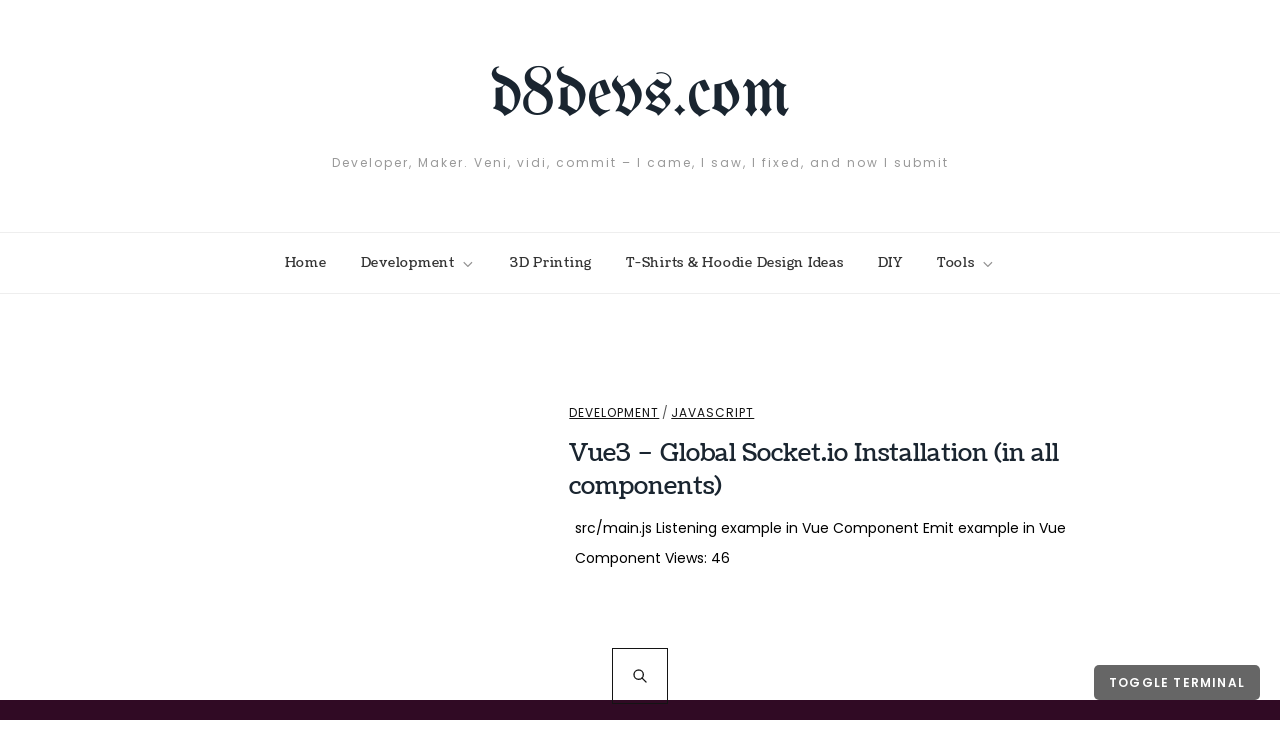

--- FILE ---
content_type: text/css
request_url: https://d8devs.com/wp-content/plugins/d8terminal-wp-plugin-1.0.2/css/style.css?ver=1.0.0
body_size: 1450
content:
/* Terminal Container Styles */
#terminal-container {
    position: fixed;
    bottom: 0;
    left: 0;
    width: 100%;
    background: #333;
    color: #fff;
    overflow: auto;
    transition: height 0.3s ease;
}

/* Height of the terminal when expanded */
#terminal-container.expanded {
    height: 500px; /* Adjust as needed */
}

/* Height of the terminal when collapsed */
#terminal-container.collapsed {
    height: 20px; /* Height of one line */
}

/* The button to toggle terminal state */
#toggle-terminal {
    position: fixed; /* Changed from absolute to fixed */
    bottom: 20px; /* Position from the bottom */
    right: 20px;
    background: #666;
    color: #fff;
    border: none;
    cursor: pointer;
    z-index: 9999; /* Ensuring it's above other elements */
    padding: 10px 15px; /* Adding some padding for better visibility */
    border-radius: 5px; /* Optional: Rounded corners */
}

#terminal {
    background-color: #300a24; /* Ubuntu terminal background color */
    color: #fff;
    font-family: 'Courier New', monospace;
    padding: 10px;
    height: 100%;
    font-size: 14px;
    box-sizing: border-box; /* Include padding in height calculation */
    position: relative; /* Needed for absolute positioning of children */
}

#history {
    height: calc(100% - 60px); /* Adjust height considering command input height */
    overflow-y: auto;
    background-color: #300a24; /* Terminal background color */
    color: #fff;
    font-family: 'Courier New', monospace;
    padding: 10px;
    box-sizing: border-box; /* Include padding in height calculation */
}

#history::-webkit-scrollbar {
    width: 10px;
}
#history::-webkit-scrollbar-track {
    background-color: #f4f4f4;
}
#history::-webkit-scrollbar-thumb {
    background-color: #bdbdbd;
    border-radius: 10px;
    border: 2px solid #f4f4f4;
}
#history::-webkit-scrollbar-thumb:hover {
    background-color: #979797;
}


#commandInput {
    width: 100%;
    background: transparent;
    border: none;
    color: #fff;
    font-size: 1em;
    box-sizing: border-box;
}

#suggestions {
    color: #aaa; /* Lighter color for suggestions */
    font-style: italic;
    margin-top: 10px;
}

.command-line {
    display: flex; /* Use flexbox to align items in a row */
    align-items: center; /* Align items vertically in the center */
    white-space: nowrap; /* Prevent wrapping to a new line */
}

.command-line input {
    flex-grow: 1; /* Allow input to take up available space */
    margin-left: 5px; /* Optional: Add some space between $ and input */
}

.clickable-post {
    color: #FF865C; /* Ubuntu terminal link color */
    cursor: pointer;
    text-decoration: none;
}

.shared-links {
    font-size: .7rem;
}

.terminal-button {
    background-color: #333; /* Dark background */
    color: #fff; /* White text */
    border: none;
    padding: 5px 10px;
    margin: 5px;
    border-radius: 3px;
    cursor: pointer;
    font-family: 'Courier New', Courier, monospace;
    font-size: 0.9em;
}

.terminal-button:hover {
    background-color: #555; /* Slightly lighter background on hover */
}

.pagination-controls {
    text-align: center;
    margin-top: 10px;
}

#history > img {
    max-width: 90%;
    height: auto;
    border: 3px solid #fff; /* White border */
    padding: 5px;
    background-color: #000; /* Black background for the frame */
    box-shadow: 0 0 10px rgba(0, 0, 0, 0.5); /* Optional: Adds a shadow for depth */
}


#history > img {
    transition: transform 0.3s ease;
}

#history > img:hover {
    transform: scale(1.05);
}

/* Style for the terminal links */
.terminal-link {
    color: #FF865C; /* Ubuntu terminal link color */
    text-decoration: none; /* Removes underline from links */
    cursor: pointer;
}

.terminal-link:hover {
    text-decoration: underline; /* Adds underline on hover */
}

/* Style for the share links section */
.share-links a {
    color: #FF865C; /* Ubuntu terminal link color */
    margin-right: 10px; /* Adds some space between the links */
}

.text-orange {
    color: #FF865C; /* Ubuntu terminal link color */
}

.share-links a:hover {
    text-decoration: underline; /* Adds underline on hover */
}

table.no-spacing {
    border-spacing: 0; /* Removes the cell spacing via CSS */
    border-collapse: collapse; /* Optional - if you don't want to have double border where cells touch */
}

pre {
    background-color: #f5f5f5; /* Light grey background */
    border: 1px solid #ddd; /* Light border */
    border-left: 3px solid #f36d33; /* Accent border */
    color: #666; /* Darker text color for readability */
    page-break-inside: avoid;
    font-family: monospace;
    font-size: 15px; /* Larger font size */
    line-height: 1.6;
    margin-bottom: 1.6em;
    max-width: 100%;
    overflow: auto;
    padding: 1em 1.5em;
    display: block;
    word-wrap: break-word;
}

code {
    background-color: #f5f5f5; /* Light grey background */
    font-family: monospace;
    font-size: 0.9em; /* Slightly smaller font size */
    color: #666; /* Darker text color for readability */
    border: 1px solid #ddd; /* Light border */
}

@media (max-width: 600px) {
    pre {
        padding: 0.5em; /* Smaller padding on small screens */
    }
}

h1, h2, h3, h4, h5, h6 {
    color: #fff; /* White color for headers */
    margin-top: 1em;
    margin-bottom: 0.5em;
}

p {
    margin-bottom: 1em;
}

ul, ol {
    margin-left: 20px;
    margin-bottom: 1em;
}

--- FILE ---
content_type: text/javascript
request_url: https://d8devs.com/wp-content/plugins/d8terminal-wp-plugin-1.0.2/js/script.js?ver=1.0.0
body_size: 4782
content:
document.addEventListener('DOMContentLoaded', function () {
    const terminalContainer = document.getElementById('terminal-container');
    const toggleButton = document.getElementById('toggle-terminal');

    // Toggle terminal collapse/expand
    toggleButton.addEventListener('click', function () {
        if (terminalContainer.classList.contains('collapsed')) {
            terminalContainer.classList.remove('collapsed');
            terminalContainer.classList.add('expanded');

            welcomeScreen();
        } else {
            terminalContainer.classList.remove('expanded');
            terminalContainer.classList.add('collapsed');
        }
    });
});


/**
 * Configuration variable for WordPress data.
 *
 * @typedef {Object} Config
 * @property {string} baseUrl - The base URL of the WordPress site.
 * @property {string} siteTitle - The title of the WordPress site.
 * @property {string} siteDescription - The description of the WordPress site.
 * @property {string} currentTheme - The currently active theme of the WordPress site.
 * @property {string} memoryUsage - The memory usage of the server running WordPress.
 * @property {string} serverSoftware - The software running on the server hosting WordPress.
 * @property {string} ipAddress - The IP address of the server hosting WordPress.
 * @property {string} requestTime - The time when the WordPress data was requested.
 */
const config = {
    baseUrl: wpData.baseUrl, // This will be dynamically set to the WordPress base URL,
    siteTitle: wpData.siteTitle,
    siteDescription: wpData.siteDescription,
    currentTheme: wpData.currentTheme,
    memoryUsage: wpData.memoryUsage,
    serverSoftware: wpData.serverSoftware,
    ipAddress: wpData.ipAddress,
    requestTime: wpData.requestTime,
};

const history = document.getElementById('history');

/**
 * Terminal Service
 *
 * A service that provides functionalities for interacting with a terminal-like interface.
 *
 * @property {function} print - Prints a message to the terminal.
 *   @param {string} message - The message to be printed.
 *   @param {boolean} [promptSymbol=true] - Whether to include the '$' prompt symbol before the message.
 * @property {function} printError - Prints an error message to the terminal.
 *   @param {string} errorMessage - The error message to be printed.
 * @property {function} appendCommandInput - Appends a command input field to the terminal.
 *   - If an existing command input field exists, it will be removed.
 *   - Adds an event listener to the command input field to execute commands when Enter key is pressed.
 */
const terminalService = {
    print: (message, promptSymbol = true) => {
        const prompt = promptSymbol ? '$ ' : '';
        history.innerHTML += `<div class="command-output">${prompt}${message}</div>`;
    },
    printError: (errorMessage) => {
        history.innerHTML += `<div class="command-output error">${errorMessage}</div>`;
    },
    appendCommandInput: () => {
        // Remove existing command input line if it exists
        const existingCommandLine = history.querySelector('#commandInput');
        if (existingCommandLine) {
            existingCommandLine.parentElement.remove();
        }
        // Add the new command input field to the bottom of the history
        history.innerHTML += `<div class="command-line">$ <input type="text" id="commandInput" placeholder=""></div>`;
        const commandInput = document.getElementById('commandInput');
        commandInput.focus();

        // Event listener for the commandInput
        commandInput.addEventListener('keypress', function (event) {
            if (event.key === 'Enter') {
                let command = this.value.trim();
                commandService.execute(command);
            }
        });
    },
};

// API Service
const apiService = {
    getTotalPosts: async () => {
        try {
            const response = await fetch(`${config.baseUrl}/wp-json/wp/v2/posts?per_page=1`);
            return response.headers.get('X-WP-Total');
        } catch (error) {
            console.error('Error fetching total posts:', error);
            return 'Unavailable';
        }
    },
    getTotalCategories: async () => {
        try {
            const response = await fetch(`${config.baseUrl}/wp-json/wp/v2/categories?per_page=1`);
            return response.headers.get('X-WP-Total');
        } catch (error) {
            console.error('Error fetching total categories:', error);
            return 'Unavailable';
        }
    },
    getCategories: async () => {
        try {
            const response = await fetch(`${config.baseUrl}/wp-json/wp/v2/categories`);
            if (!response.ok) {
                throw new Error(`Failed to fetch categories: ${response.statusText}`);
            }
            return await response.json();
        } catch (error) {
            console.error('Error fetching categories:', error);
            throw error; // You can choose to throw the error for better error handling
        }
    },
    fetchPostsByPage: async (page = 1, perPage = 10) => {
        try {
            const response = await fetch(
                `${config.baseUrl}/wp-json/wp/v2/posts?page=${page}&per_page=${perPage}&_embed`
            );

            if (!response.ok) {
                throw new Error(`Failed to fetch posts: ${response.statusText}`);
            }

            return await response.json();
        } catch (error) {
            console.error('Error fetching posts:', error);
            throw error; // You can choose to throw the error for better error handling
        }
    },
    fetchPostsByCategory: async (categoryId) => {
        try {
            const response = await fetch(
                `${config.baseUrl}/wp-json/wp/v2/posts?categories=${categoryId}&_embed`
            );

            if (!response.ok) {
                throw new Error(`Failed to fetch posts by category: ${response.statusText}`);
            }

            return await response.json();
        } catch (error) {
            console.error('Error fetching posts by category:', error);
            throw error; // You can choose to throw the error for better error handling
        }
    },
    fetchCategoriesBySlug: async (slug) => {
        try {
            const response = await fetch(
                `${config.baseUrl}/wp-json/wp/v2/categories?slug=${slug}`
            );

            if (!response.ok) {
                throw new Error(`Failed to fetch categories by slug: ${response.statusText}`);
            }

            return await response.json();
        } catch (error) {
            console.error('Error fetching categories by slug:', error);
            throw error; // You can choose to throw the error for better error handling
        }
    },
    fetchPost: async (postId) => {
        try {
            const response = await fetch(
                `${config.baseUrl}/wp-json/wp/v2/posts/${postId}?_embed`
            );

            if (!response.ok) {
                throw new Error(`Failed to fetch post: ${response.statusText}`);
            }

            return await response.json();
        } catch (error) {
            console.error('Error fetching post:', error);
            throw error; // You can choose to throw the error for better error handling
        }
    },
    fetchPostsBySearch: async (query, page = 1, perPage = 10) => {
        try {
            // First, fetch the total number of search results to calculate the total pages
            const totalResultsResponse = await fetch(
                `${config.baseUrl}/wp-json/wp/v2/posts?per_page=1&search=${encodeURIComponent(
                    query
                )}`
            );

            const totalResults = parseInt(
                totalResultsResponse.headers.get('X-WP-Total')
            );
            const totalPages = Math.ceil(totalResults / perPage);

            // Check if the requested page exceeds the total pages
            if (page > totalPages) {
                throw new Error(
                    `Page ${page} does not exist. Total pages: ${totalPages}.`
                );
            }

            const response = await fetch(
                `${config.baseUrl}/wp-json/wp/v2/posts?page=${page}&per_page=${perPage}&search=${encodeURIComponent(
                    query
                )}&_embed`
            );

            if (!response.ok) {
                throw new Error(`Failed to fetch posts: ${response.statusText}`);
            }

            return await response.json();
        } catch (error) {
            console.error('Error fetching posts:', error);
            throw error; // You can choose to throw the error for better error handling
        }
    },
    getTotalSearchResults: async (query) => {
        try {
            // Make a request to the WordPress REST API to retrieve the total number of search results for the given query
            const response = await fetch(`${config.baseUrl}/wp-json/wp/v2/posts?search=${query}`);
            const headers = response.headers;
            const totalResults = parseInt(headers.get('X-WP-Total'));

            if (isNaN(totalResults)) {
                throw new Error('Invalid total results count');
            }

            return totalResults;
        } catch (error) {
            console.error('Error fetching total search results:', error);
            return 0; // Return 0 in case of an error
        }
    },
};

const commandService = {
    execute: async (command) => {
        terminalService.print(command);

        let commandParts = command.split(' ');
        let mainCommand = commandParts[0];
        let arguments = commandParts.slice(1);

        let page = 1;
        let perPage = 10;

        try {
            switch (mainCommand) {
                case 'ls':
                    page = parseInt(arguments[0]) || 1;
                    perPage = parseInt(arguments[1]) || 10;
                    await listPosts(page, perPage);
                    break;
                case 'cat':
                    await viewPost(arguments[0]);
                    break;
                case 'search':
                    page = parseInt(arguments[0]) || 1;
                    perPage = parseInt(arguments[1]) || 10;
                    await searchPosts(arguments[0], page, perPage);
                    break;
                case 'categories':
                    await fetchCategories();
                    break;
                case 'posts':
                    await listPostsByCategory(arguments[0]);
                    break;
                case 'help':
                    await getHelp();
                    break;
                default:
                    terminalService.printError('Command not recognized');
            }
        } catch (error) {
            terminalService.printError('An error occurred while executing the command.');
        } finally {
            await terminalService.appendCommandInput();
            history.scrollTop = history.scrollHeight;
        }
    },
};

/**
 * The urlService object provides utility functions for working with URLs.
 *
 * @namespace urlService
 */
const urlService = {
    getCurrentPathname: () => {
        const url = window.location.href;
        const urlObj = new URL(url);
        return urlObj.pathname;
    },
    getCategoryNameFromPathname: (pathname) => {
        if (pathname.startsWith('/category/')) {
            let categoryName = pathname.split('/category/')[1];
            if (categoryName.endsWith('/')) {
                categoryName = categoryName.slice(0, -1);
            }
            return categoryName;
        }
        return null;
    },
    getPostSlugFromPathname: (pathname) => {
        if (pathname !== '/' && !pathname.startsWith('/category/')) {
            let postSlug = pathname.slice(1); // Remove the leading '/'
            if (postSlug.endsWith('/')) {
                postSlug = postSlug.slice(0, -1);
            }
            return postSlug;
        }
        return null;
    },
};

/**
 * Generates share links for social media platforms.
 *
 * @param {string} url - The URL to be shared.
 * @param {string} title - The title of the content to be shared.
 * @returns {string} - The HTML code containing the generated share links.
 */
const shareService = {
    generateShareLinks: (url, title) => {
        const twitterShareUrl = `https://twitter.com/intent/tweet?url=${url}&text=${title}`;
        const facebookShareUrl = `https://www.facebook.com/sharer/sharer.php?u=${url}`;
        const linkedInShareUrl = `https://www.linkedin.com/shareArticle?mini=true&url=${url}&title=${title}`;

        return `<span class="shared-links"><span class="text-orange">Share on</span>
    <a href="${twitterShareUrl}" target="_blank" class="terminal-link">Twitter</a> |
    <a href="${facebookShareUrl}" target="_blank" class="terminal-link">Facebook</a> |
    <a href="${linkedInShareUrl}" target="_blank" class="terminal-link">LinkedIn</a></span>
    `;
    },
};

// Service for error handling
const errorService = {
    printError: (message) => {
        // Implement logic to display error messages
    },
};

async function welcomeScreen() {
    const title = await printTitle();
    await commandService.execute('help');
    await autoExecuteCommandFromURL();
}

/**
 * Executes a command based on the current URL.
 * If the URL contains a category name, it executes a command to retrieve posts from that category.
 * If the URL contains a post slug, it executes a command to retrieve the category of that post.
 * Note: This method is asynchronous.
 *
 * @return {Promise<void>} A Promise that resolves when the command has been executed.
 */
async function autoExecuteCommandFromURL() {
    const pathname = urlService.getCurrentPathname();
    const categoryName = urlService.getCategoryNameFromPathname(pathname);
    const postSlug = urlService.getPostSlugFromPathname(pathname);

    if (categoryName) {
        const categoryId = await getCategoryIDByName(categoryName);
        await commandService.execute(`posts ${categoryId}`);
    } else if (postSlug) {
        const postId = await getPostIDBySlug(postSlug);
        await commandService.execute(`cat ${postId}`);
    }
}

async function getPostIDBySlug(slug) {
    try {
        let response = await fetch(`/wp-json/wp/v2/posts?slug=${slug}`);
        let posts = await response.json();
        if (posts.length > 0) {
            return posts[0].id; // Assuming the first post is the one we want
        } else {
            throw new Error('Post not found');
        }
    } catch (error) {
        console.error('Error fetching post ID:', error);
        return null;
    }
}

async function printTitle() {
    try {
        const totalPosts = await apiService.getTotalPosts();
        const totalCategories = await apiService.getTotalCategories();

        const domain = new URL(config.baseUrl).hostname;
        const emailAddress = `hello@${domain}`;

        terminalService.print(`Welcome to ${config.siteTitle} - ${config.siteDescription}`);
        terminalService.print(`* For more information, email: ${emailAddress}`);
        terminalService.print(``);
        terminalService.print(`System information as of ${new Date().toLocaleString()}`);
        terminalService.print(``);
        terminalService.print(`
            <table class="no-spacing">
                <tr>
                    <td>$ System software:</td>
                    <td>${config.serverSoftware}</td>
                    <td>Total Articles:</td>
                    <td>${totalPosts}</td>
                </tr>
                <tr>
                    <td>$ Request Time:</td>
                    <td>${config.requestTime}</td>
                    <td>Total Categories:</td>
                    <td>${totalCategories}</td>
                </tr>
                <tr>
                    <td>$ Memory usage:</td>
                    <td>${config.memoryUsage}</td>
                    <td>IP address:</td>
                    <td>${config.ipAddress}</td>
                </tr>
            </table>
        `);
        terminalService.print(`Current theme: ${config.currentTheme} `);
        terminalService.print(``);
    } catch (error) {
        errorService.printError('Error fetching data');
    }
}


async function getHelp() {
    let helpText = `
        <div class="help-text">
            <strong>Available Commands:</strong>
            <ul>
                <li><strong>ls [page] [per_page]</strong> - Lists all articles. Usage: <code>ls</code> for default, <code>ls 2</code> for page 2, <code>ls 2 5</code> for page 2 with 5 posts per page.</li>
                <li><strong>cat [post-id or title]</strong> - Displays a specific article by its ID or title. Usage: <code>cat 123</code> or <code>cat example-post-title</code></li>
                <li><strong>search [query] [page] [per_page]</strong> - Searches articles with the given query. Usage: <code>search keyword</code> for default, <code>search keyword 2</code> for page 2, <code>search keyword 2 5</code> for page 2 with 5 posts per page</li>
                <li><strong>categories</strong> - Lists all categories. Usage: <code>categories</code></li>
                <li><strong>posts [category-id]</strong> - Lists all articles in a specific category. Usage: <code>posts 5</code> (where 5 is the category ID)</li>
                <li><strong>help</strong> - Displays this help message. Usage: <code>help</code></li>
            </ul>
        </div>
    `;
    terminalService.print(`${helpText}`, false);
}


async function listPosts(page = 1, perPage = 10) {
    try {
        // First, fetch the total number of posts to calculate the total pages
        const totalPosts = await apiService.getTotalPosts();
        let totalPages = Math.ceil(totalPosts / perPage);

        // Check if the requested page exceeds the total pages
        if (page > totalPages) {
            errorService.printError(`Page ${page} does not exist. Total pages: ${totalPages}.`);
            return;
        }

        const posts = await apiService.fetchPostsByPage(page, perPage);

        // Generate and display output
        const output = posts.map(post => {
            const date = new Date(post.date).toLocaleDateString();
            const postUrl = `${config.baseUrl}/${post.slug}`; // Adjust based on your site's URL structure
            const postTitle = encodeURIComponent(post.title.rendered);

            // Generate social media share links
            const socialMediaLinks = shareService.generateShareLinks(postUrl, postTitle);

            return `ID: ${post.id} | <span class="clickable-post" onclick="commandService.execute('cat ${post.id}')">${post.title.rendered}</span> | Date: ${date} | ${socialMediaLinks}`;
        }).join('<br>');

        terminalService.print(output, false);

        // Pagination controls
        terminalService.print('<div class="pagination-controls">', false);
        if (page > 1) {
            terminalService.print(`<button class="terminal-button" onclick="commandService.execute(('ls ${parseInt(page) - 1} ${perPage}')">Previous Page</button>`, false);
        }
        if (page < totalPages) {
            terminalService.print(`<button class="terminal-button" onclick="commandService.execute(('ls ${parseInt(page) + 1} ${perPage}')">Next Page</button>`, false);
        }
        terminalService.print('</div>', false);
    } catch (error) {
        errorService.printError('Error fetching posts');
    }
}


async function viewPost(identifier) {

    try {
        const post = await apiService.fetchPost(identifier);

        if (!post || post.length === 0) {
            errorService.printError('Post not found');
            return;
        }

        let content = `<h2>${post.title.rendered}</h2>`;

        // Check if the post has a featured image
        if (post._embedded && post._embedded['wp:featuredmedia'] && post._embedded['wp:featuredmedia'][0]) {
            const imageUrl = post._embedded['wp:featuredmedia'][0].source_url;
            content += `<img src="${imageUrl}" alt="${post.title.rendered}" onclick="openImagePopup('${imageUrl}')">`;
        }

        content += `${post.content.rendered}`;
        terminalService.print(content, false);

        const postUrl = `${config.baseUrl}/${post.slug}`; // Adjust based on your site's URL structure
        const postTitle = encodeURIComponent(post.title.rendered);

        terminalService.print(shareService.generateShareLinks(postUrl, postTitle), false);
    } catch (error) {
        errorService.printError('Error fetching post');
    }
}

async function fetchCategories() {
    try {
        const categories = await apiService.getCategories();
        displayCategories(categories);
    } catch (error) {
        errorService.printError('Error fetching categories');
    }
}

function displayCategories(categories) {
    const output = categories.map(category => {
        const categoryUrl = `${config.baseUrl}/${category.slug}`; // Adjust based on your site's URL structure
        const categoryTitle = encodeURIComponent(category.name);

        // Generate social media share links
        const socialMediaLinks = shareService.generateShareLinks(categoryUrl, categoryTitle);

        return `ID: ${category.id} | <span class="clickable-post" onclick="commandService.execute('posts ${category.id}')">${category.name}</span> | <span>${socialMediaLinks}</span>`;
    }).join('<br>');

    terminalService.print(output);
}

async function listPostsByCategory(categoryId) {
    try {
        const posts = await apiService.fetchPostsByCategory(categoryId);
        const output = posts.map(post => {
            const date = new Date(post.date).toLocaleDateString();
            return `ID: ${post.id} | <span class="clickable-post" onclick="commandService.execute('cat ${post.id}')">${post.title.rendered}</span> | Date: ${date}`;
        }).join('<br>');

        terminalService.print(output);
    } catch (error) {
        errorService.printError(`Error fetching posts for category ${categoryId}`);
    }
}

async function getCategoryIDByName(categoryName) {
    try {
        const categories = await apiService.fetchCategoriesBySlug(categoryName);
        if (categories.length > 0) {
            return categories[0].id; // Assuming the first category is the one we want
        } else {
            throw new Error('Category not found');
        }
    } catch (error) {
        errorService.printError('Error fetching category ID:', error);
        return null;
    }
}

async function searchPosts(query, page = 1, perPage = 10) {
    try {
        // Fetch the total number of search results to calculate total pages
        const totalResults = await apiService.getTotalSearchResults(query);
        const totalPages = Math.ceil(totalResults / perPage);

        if (totalPages === 0) {
            terminalService.print(`No results found for "${query}"`);
            return;
        }

        // Check if the requested page exceeds the total pages
        if (page > totalPages) {
            errorService.printError(`Page ${page} does not exist. Total pages: ${totalPages}.`);
            return;
        }

        // Fetch search results for the specified page
        const searchResults = await apiService.fetchPostsBySearch(query, page, perPage);

        // Generate and display output
        const output = searchResults.map(post => {
            const date = new Date(post.date).toLocaleDateString();
            const postUrl = `${config.baseUrl}/${post.slug}`; // Adjust based on your site's URL structure
            const postTitle = encodeURIComponent(post.title.rendered);

            // Generate social media share links
            const socialMediaLinks = shareService.generateShareLinks(postUrl, postTitle);

            return `ID: ${post.id} | <span class="clickable-post" onclick="commandService.execute('cat ${post.id}')">${post.title.rendered}</span> | Date: ${date} | ${socialMediaLinks}`;
        }).join('<br>');

        terminalService.print(output);

        // Pagination controls
        terminalService.print('<div class="pagination-controls">', false);
        if (page > 1) {
            terminalService.print(`<button class="terminal-button" onclick="commandService.execute('search ${query} ${parseInt(page) - 1} ${perPage}')">Previous Page</button>`, false);
        }
        if (page < totalPages) {
            terminalService.print(`<button class="terminal-button" onclick="commandService.execute('search ${query} ${parseInt(page) + 1} ${perPage}')">Next Page</button>`, false);
        }
        terminalService.print('</div>', false);
    } catch (error) {
        errorService.printError('Error fetching search results');
    }
}


function openImagePopup(imageUrl) {
    const popup = document.createElement('div');
    popup.style.position = 'fixed';
    popup.style.top = '0';
    popup.style.left = '0';
    popup.style.width = '100%';
    popup.style.height = '100%';
    popup.style.backgroundColor = 'rgba(0, 0, 0, 0.8)';
    popup.style.display = 'flex';
    popup.style.justifyContent = 'center';
    popup.style.alignItems = 'center';
    popup.style.zIndex = '1000';

    const img = document.createElement('img');
    img.src = imageUrl;
    img.style.maxWidth = '90%';
    img.style.maxHeight = '90%';
    img.style.margin = 'auto';

    popup.appendChild(img);

    popup.addEventListener('click', function () {
        document.body.removeChild(popup);
    });

    document.body.appendChild(popup);
}
